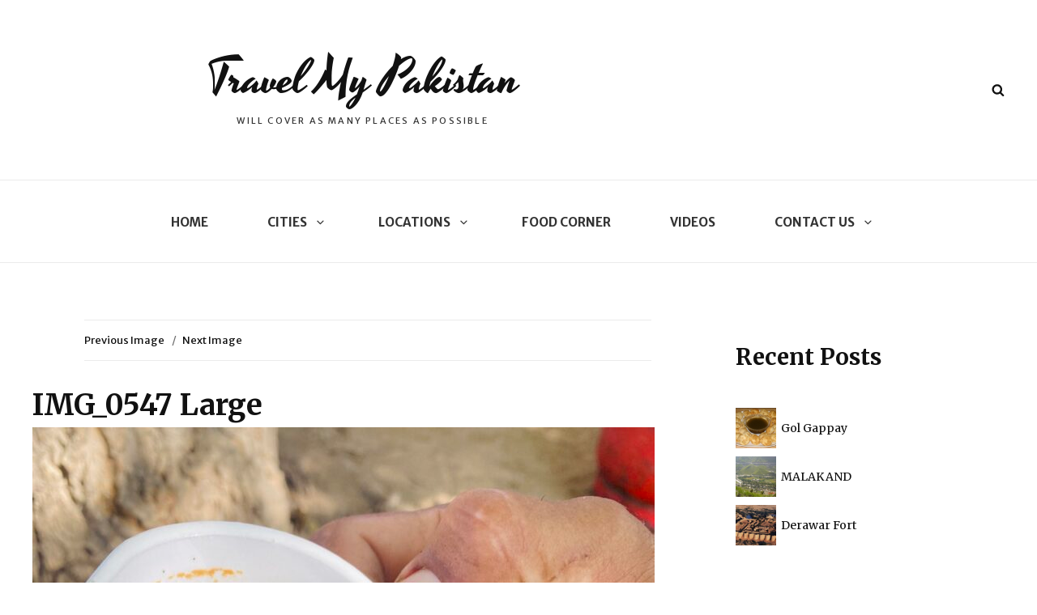

--- FILE ---
content_type: text/html; charset=utf-8
request_url: https://www.google.com/recaptcha/api2/aframe
body_size: 268
content:
<!DOCTYPE HTML><html><head><meta http-equiv="content-type" content="text/html; charset=UTF-8"></head><body><script nonce="3VLZgvsIx_KdDCzfyK1jpA">/** Anti-fraud and anti-abuse applications only. See google.com/recaptcha */ try{var clients={'sodar':'https://pagead2.googlesyndication.com/pagead/sodar?'};window.addEventListener("message",function(a){try{if(a.source===window.parent){var b=JSON.parse(a.data);var c=clients[b['id']];if(c){var d=document.createElement('img');d.src=c+b['params']+'&rc='+(localStorage.getItem("rc::a")?sessionStorage.getItem("rc::b"):"");window.document.body.appendChild(d);sessionStorage.setItem("rc::e",parseInt(sessionStorage.getItem("rc::e")||0)+1);localStorage.setItem("rc::h",'1769822632770');}}}catch(b){}});window.parent.postMessage("_grecaptcha_ready", "*");}catch(b){}</script></body></html>